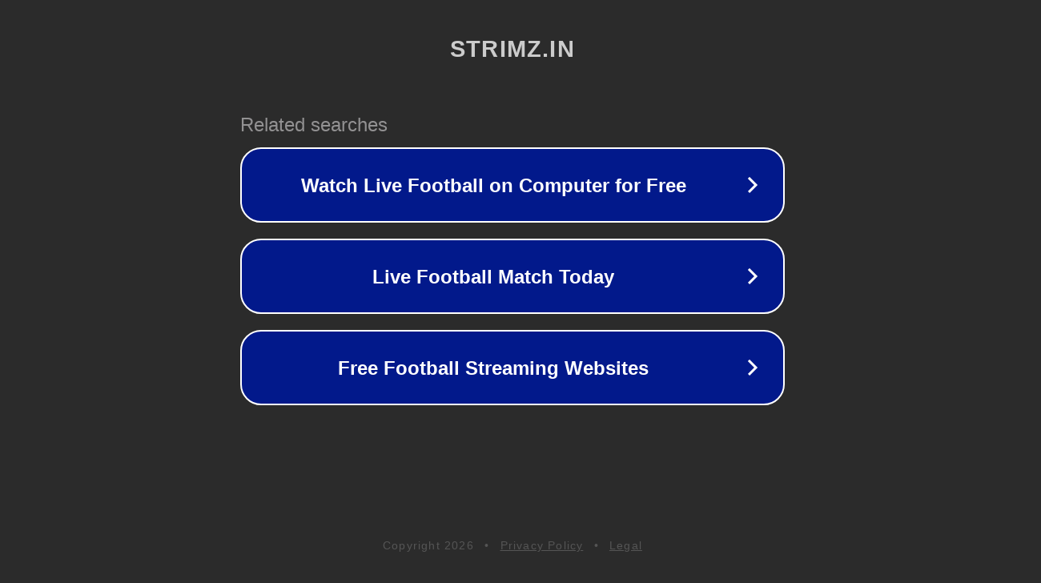

--- FILE ---
content_type: text/html; charset=utf-8
request_url: http://strimz.in/
body_size: 1030
content:
<!doctype html>
<html data-adblockkey="MFwwDQYJKoZIhvcNAQEBBQADSwAwSAJBANDrp2lz7AOmADaN8tA50LsWcjLFyQFcb/P2Txc58oYOeILb3vBw7J6f4pamkAQVSQuqYsKx3YzdUHCvbVZvFUsCAwEAAQ==_FU8tolOV4H4aP6hmBjGoK5T6i/A+CfBcQP6c0M76fpksxw8cjFEX0gJTLpgiUpMWnL1kEtpvucT/TC0yh5Asdw==" lang="en" style="background: #2B2B2B;">
<head>
    <meta charset="utf-8">
    <meta name="viewport" content="width=device-width, initial-scale=1">
    <link rel="icon" href="[data-uri]">
    <link rel="preconnect" href="https://www.google.com" crossorigin>
</head>
<body>
<div id="target" style="opacity: 0"></div>
<script>window.park = "[base64]";</script>
<script src="/bbFEWryHG.js"></script>
</body>
</html>
